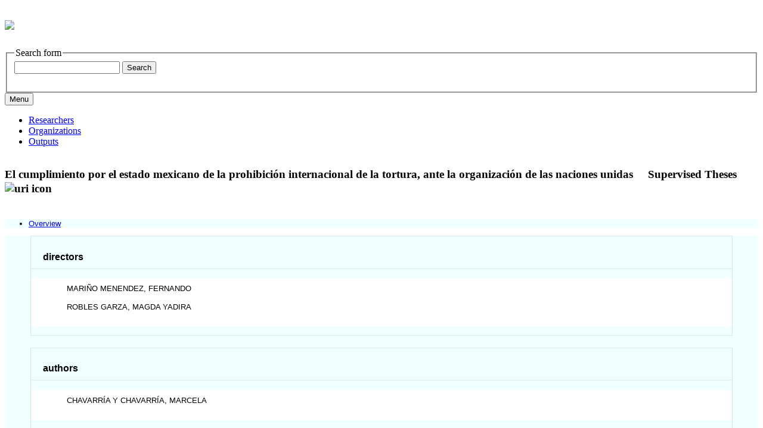

--- FILE ---
content_type: text/css;charset=UTF-8
request_url: https://researchportal.uc3m.es/css/vitro.css
body_size: 2718
content:
/* $This file is distributed under the terms of the license in LICENSE$ */

/****************************************
 Vitro base styles

 Styles declared here are intended for
 application-wide use.

 Original version
 2011-01-12 UI Team

 Last updated
 2011-01-13
*****************************************/

/* <------ MISCELLANEOUS*/
.clear {
    clear: both;
}
.hidden {
    display: none !important;
}
.disabledSubmit {
	cursor:default ! important;
}
/* <------ USER FEEDBACK*/
#error-alert {
    color: #900;
    padding: 10px;
    margin-bottom: 5px;
    height: auto;
}
#error-alert img,
#confirmation-alert img {
    float:left;
    margin: 0;
    padding: 0;
    vertical-align: middle;
}
#error-alert p,
#confirmation-alert p {
    padding-left: 30px;
    font-size: .9em;
    line-height: 30px;
}
#error-alert p.login-alert {
    padding-top: 0;
}
#confirmation-alert {
    color: #169f43;
    padding: 0;
    margin-bottom: 5px;
    height: 30px;
}
#flash-message {
    background-color: #7285a0;
    padding: .5em;
    margin-bottom: 10px;
}
.contentNote {
    float: right;
    padding: .6em;
    background: #ffc;
    -moz-border-radius: 6px;
    -webkit-border-radius: 6px;
    border-radius: 6px;
}
.contentNote h4,
.contentNote p {
    margin: 0;
    padding: 0;
}
.contentNote p {
    font-size: .8em;
}


/* <------ INDEX PAGE*/
.siteMap h2 {
    padding-bottom: 0;
}
.class-group {
    margin-right:25px;
}
#isotope-container {
    overflow:visible !important;
}
#isotope-container li {
    width:290px;
}
/* <------ SEARCH RESULTS PAGE*/
.searchTOC {
    margin-bottom: 1.5em;
    float:right;
    margin-right:35px;
    margin-left:45px;
    width:182px;
    text-align:center;
/*    border: 1px solid #dde4e3;*/
    padding-top:4px;
    color: #fff;
    background: #5e6363;
}
.searchTOC h4 {
    color: #fff;
    padding: .2em 0 .2em 0;
}
.searchTOC ul {
    width: 180px;
    border: 1px solid #dde4e3;
    background: #f1f2ee;
    padding: 0;
    margin-top: 4px;
    text-align: left;
}
.searchTOC ul li {
    border-bottom: 1px solid #dde4e3;
    display: block;
    font-size: 14px;
    margin-left: 20px;
    padding-top: .5em;
    padding-bottom: .5em;
    width: 150px;
}
.searchTOC ul li:hover {
    background-color:#f7f9f9;
}
.searchTOC ul li:last-child {
    border-bottom: none
}
.searchTOC ul a {
    display: inline;
}

.searchTOC ul span {
	float:right;
	padding-right: 10px;
	color:gray;
	font-size:smaller;
}
.contentsBrowseGroup  {
    clear:both;
    padding-top: 5px;
}
.searchResultsHeader {
    width: 675px;
    float:left;
}
a.close {
    float: right;
    margin-right: .3em;
    font-size: .8em;
}

/* ------------------------------------------------->  */
/* DROP DOWN USER MENU  ---------------------------->  */
/* ------------------------------------------------->  */

/* LEVEL ONE */
ul.dropdown {
    position: relative;
}
ul.dropdown li,
ul.language-dropdown li {
    float: left;
    zoom: 1;
    padding: 0 !important;
}
ul.dropdown li a,
ul.language-dropdown li a {
    display: block;
    font-size: 1.4em;
}
ul.dropdown li#user-menu {
    background: url(../images/arrowDownOverAccount.gif) right 9px no-repeat;
    min-width:110px;
    position: relative;
}
ul.dropdown li#user-menu a {
    margin-right: 28px;
    margin-left:10px;
}
ul.dropdown li#user-menu.hover,
ul.dropdown li#user-menu:hover,
ul.language-dropdown li#language-menu.hover,
ul.language-dropdown li#language-menu:hover {
    color: #000 !important;
    position: relative;
    background: #fff url(../images/arrowDownAccount.gif) right 9px no-repeat;
    border-bottom: 1px solid #cdcfcf;
}
ul.dropdown li.hover a,
ul.dropdown li:hover a,
ul.language-dropdown li.hover a,
ul.language-dropdown li:hover a {
    color: #000 !important;
    margin-left:10px;
}
/* LEVEL TWO */
ul.dropdown ul.sub_menu {
    background-color: #fff;
    font-size: 1.4em;
    visibility: hidden;
    position: absolute;
    top: 100%;
    right: 0;
    z-index: 999;
    color: #000;
}
ul.dropdown ul.sub_menu li {
    float: none;
    clear: both;
    padding-left: 14px !important;
    width: 96px;
    border-right: none !important;
    border-bottom: 1px solid #cdcfcf;
    background: #fff url(../images/arrowMenuAccount.gif) 7px 8px no-repeat;
}
ul.dropdown ul.sub_menu li:last-child {
    width: 96px;
}
/* IE 6 & 7 Needs Inline Block */
/* ADD IN IE6.css and IE7.css*/
ul.dropdown ul.sub_menu li a {
    width: 90%;
    display: inline-block;
    color: #000 !important;
    background-color: #fff;
    padding: 0;
    padding-left: 0px;
    height: 24px;
}
ul.dropdown ul.sub_menu li.inactive {
    color: #aab0ae !important;
    font-size: 1em !important;
    padding-left: 22px !important;
    width: 88px;
}
ul.dropdown ul.sub_menu li a:hover,
ul.dropdown ul.sub_menu li a.hover {
    color: #999 !important;
}
/*  LEVEL THREE */
ul.dropdown ul ul {
    left: 100%; top: 0;
}
ul.dropdown li:hover > ul {
    visibility: visible;
}
/* ------------------------------------------------->  */
/* DROP DOWN LANGUAGE MENU  ------------------------>  */
/* ------------------------------------------------->  */
ul.language-dropdown {
    position: relative;
    min-width: 160px;
}
ul.language-dropdown li#language-menu {
    background: url(../images/arrowDownOverAccount.gif) right 9px no-repeat;
    min-width: 170px;
    position: relative;
    margin-right: -10px !important;
}
ul.language-dropdown li#language-menu a {
    margin-right: 28px;
    margin-left:10px;
}
/* LEVEL TWO */
ul.language-dropdown ul.sub_menu {
    font-size: 1.4em;
    visibility: hidden;
    position: absolute;
    top: 100%;
    right: 0;
    z-index: 999;
    color: #000;
    width: 100%;
}
ul.language-dropdown ul.sub_menu li {
    float: none;
    clear: both;
    padding-left: 14px !important;
    width: 100%;
    border-right: none !important;
    border-bottom: 1px solid #cdcfcf;
    background: #fff url('../images/arrowMenuAccount.gif') no-repeat scroll 7px 8px ;
}
/* IE 6 & 7 Needs Inline Block */
/* ADD IN IE6.css and IE7.css*/
ul.language-dropdown ul.sub_menu li a {
    width: 90%;
    display: inline-block;
    color: #000 !important;
    background-color: #fff url('../images/arrowMenuAccount.gif') no-repeat scroll 7px 8px ;
    padding: 0;
    padding-left: 0;
    height: 24px;
}
ul.language-dropdown ul.sub_menu li.inactive {
    color: #aab0ae !important;
    font-size: 1em !important;
    width: 88px;
}
ul.language-dropdown ul.sub_menu li a:hover,
ul.language-dropdown ul.sub_menu li a.hover {
    color: #999 !important;
	opacity: 0.6;
	filter: alpha(opacity=60); /* For IE8 and earlier */
}
/* ------ MANAGE LABELS ------ */
section#rdfsLabels {
    margin-left:20px;
}
section#rdfsLabels li:first-child {
    margin-top:20px;
}
section#rdfsLabels li {
    margin-bottom:15px;
}
section#rdfsLabels li label {
    font-size:1em;
    padding-left:5px;
}
section#rdfsLabels a.cancel {
    color:#F70;
}
p#mngLabelsText {
    margin-left:25px;
    margin-bottom:12px;
}

/* SEARCH HOME------>  */
#search-home {
		margin-top: 2em;
		width: 570px;
}

#search-home h3 {
		padding-left: 24px;
}
#search-homepage {
		position: relative;
		padding-left: 24px;
}
#search-home-field {
		width: 530px;
		height: 44px;
}
#search-home-field input.search {
	 	text-decoration: none;
		font-size: 18px;
		border: none;
	  padding-left: 13px;
	  padding-top: 8px;
	  cursor: pointer;
}
span.search-filter-selected {
		display: none;
}
input.search-homepage {
		float: left;
		height: 20px;
		border: 0;
		font-size: 18px;
		margin-left: 4px;
		margin-top: 2px;
		margin-right: 40px;
		margin-top: 2px;
		width: 351px;
		background-position: right;
}
a.filter-search {
		position: absolute;
		vertical-align: middle;
		display: inline-block;
		width: 39px;
		height: 43px;
		z-index: 9999;
		top: 0;
		right: 135px;
		z-index: 9999;
}
.filter-default {

}
.filter-active {

}
#filter-search-nav {
		position: absolute;
		width: 184px;
		top: 0;
		right: 135px;
		z-index: 9998;
		display: none;
		list-style-type: none;
}
#filter-search-nav li {
		padding-left: 0;
		margin-left: 0;
		list-style-type: none;
		background-image: none;
}
#filter-search-nav {
		z-index: 9998;
}
#filter-search-nav a.active {

}
#filter-search-nav a {
		font-size: 17px;
		display: block;
		margin-left: 15px;
		margin-right: 15px;
		padding-top: 8px;
		padding-bottom: 8px;
		text-decoration: none;

}

/* HOME STATS----->  */
#home-stats {
		margin-top: 1em;
		width: 921px;
		height: 213px;
		clear: both;
}
.home-sections h4 {
		margin-top: 0;
		height: 34px;
		font-size: 18px;
		text-align: center;
		margin-left: 35px;
		padding: 0;
		line-height: 35px;
}
#home-stats h4 {
    display: inline;
    padding: 3px 10px;
}
#stats {
		margin: 0 auto;
		width: 875px;
}
#stats li {
		float: left;
		width: 108px;
		height: 102px;
		margin-top: 35px;
		margin-right: 25px;
}
#stats p {

}
#stats li a {
		text-decoration: none;
}
#stats li a:hover {

}
#stats li:first-child {
		margin-left: 50px;
}
#stats .stats-count {
		text-align: center;
		font-size: 42px;
		margin: 0;
		padding-top: 30px;
}
#stats .stats-count span {
		font-size: 18px;
		padding-left: 2px;
}
#stats .stats-type {
		font-size: 13px;
		text-align: center;
		margin: 0;
		margin-top: 13px;
}
/* contact form security field */
div .realperson-challenge {
	width: 250px;
        margin-right: 20px;
}
div .realperson-text {
	text-align: center;
}
/* TABLE STYLES USED IN ACCOUNTS AND PAGE MANAGEMENT */
table#table-listing {
	border-collapse: collapse;
	caption-side: top;
	empty-cells: show;
	margin: 0 auto;
	margin: 20px 0 20px 0;
	table-layout: auto;
	text-align: left;
	width: 930px;
}
table#table-listing tr:nth-child(2n) {
	background-color: rgba(200, 200, 180,.25);
}
table#table-listing caption {
	display: none;
}
table#table-listing th {
	background-color: #F7F9F9;
	border-bottom: none;
	border: 1px solid #d9e4ea;
	color: #064D68;
	font-size: .9em;
	height: 40px;
	padding-left: 6px;
	padding-top: 7px;
	text-align: left;
}
table#table-listing td {
	border: 1px solid #d9e4ea;
	font-size: .825em;
	padding: .5em;
	vertical-align: top;
}
table#table-listing td  a {
	word-wrap: break-word;
}
